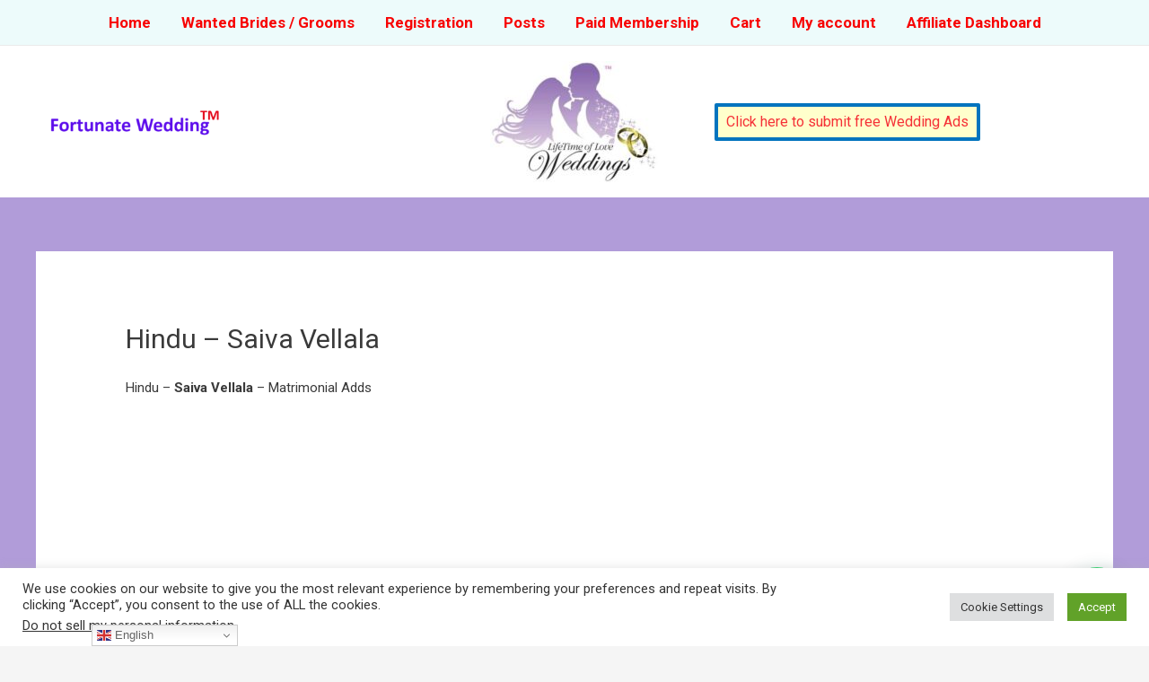

--- FILE ---
content_type: text/html; charset=UTF-8
request_url: https://fortunatewedding.com/hindu-saiva-vellala/
body_size: 26057
content:
<!DOCTYPE html><html lang="en-US"><head><meta charset="UTF-8"><meta name="viewport" content="width=device-width, initial-scale=1"><link rel="profile" href="https://gmpg.org/xfn/11"><meta name='robots' content='index, follow, max-image-preview:large, max-snippet:-1, max-video-preview:-1' /><title>Hindu - Saiva Vellala - Fortunate Wedding</title><link rel="canonical" href="https://fortunatewedding.com/hindu-saiva-vellala/" /><meta property="og:locale" content="en_US" /><meta property="og:type" content="article" /><meta property="og:title" content="Hindu - Saiva Vellala - Fortunate Wedding" /><meta property="og:description" content="Hindu &#8211; Saiva Vellala &#8211; Matrimonial Adds" /><meta property="og:url" content="https://fortunatewedding.com/hindu-saiva-vellala/" /><meta property="og:site_name" content="Fortunate Wedding" /><meta property="article:modified_time" content="2021-02-27T17:37:03+00:00" /><meta name="twitter:card" content="summary_large_image" /> <script type="application/ld+json" class="yoast-schema-graph">{"@context":"https://schema.org","@graph":[{"@type":"WebPage","@id":"https://fortunatewedding.com/hindu-saiva-vellala/","url":"https://fortunatewedding.com/hindu-saiva-vellala/","name":"Hindu - Saiva Vellala - Fortunate Wedding","isPartOf":{"@id":"https://fortunatewedding.com/#website"},"datePublished":"2021-02-27T17:37:01+00:00","dateModified":"2021-02-27T17:37:03+00:00","inLanguage":"en-US","potentialAction":[{"@type":"ReadAction","target":["https://fortunatewedding.com/hindu-saiva-vellala/"]}]},{"@type":"WebSite","@id":"https://fortunatewedding.com/#website","url":"https://fortunatewedding.com/","name":"Fortunate Wedding","description":"For Best Partners","publisher":{"@id":"https://fortunatewedding.com/#organization"},"potentialAction":[{"@type":"SearchAction","target":{"@type":"EntryPoint","urlTemplate":"https://fortunatewedding.com/?s={search_term_string}"},"query-input":{"@type":"PropertyValueSpecification","valueRequired":true,"valueName":"search_term_string"}}],"inLanguage":"en-US"},{"@type":"Organization","@id":"https://fortunatewedding.com/#organization","name":"Fortunate Wedding","url":"https://fortunatewedding.com/","logo":{"@type":"ImageObject","inLanguage":"en-US","@id":"https://fortunatewedding.com/#/schema/logo/image/","url":"https://fortunatewedding.com/wp-content/uploads/2023/03/cropped-fortunate-wedding-logo-TM.jpg","contentUrl":"https://fortunatewedding.com/wp-content/uploads/2023/03/cropped-fortunate-wedding-logo-TM.jpg","width":476,"height":342,"caption":"Fortunate Wedding"},"image":{"@id":"https://fortunatewedding.com/#/schema/logo/image/"}}]}</script> <link rel='dns-prefetch' href='//www.googletagmanager.com' /><link rel='dns-prefetch' href='//pagead2.googlesyndication.com' /><link rel="alternate" type="application/rss+xml" title="Fortunate Wedding &raquo; Feed" href="https://fortunatewedding.com/feed/" /><link rel="alternate" type="application/rss+xml" title="Fortunate Wedding &raquo; Comments Feed" href="https://fortunatewedding.com/comments/feed/" /><link rel="alternate" type="application/rss+xml" title="Fortunate Wedding &raquo; Hindu &#8211; Saiva Vellala Comments Feed" href="https://fortunatewedding.com/hindu-saiva-vellala/feed/" /><link rel="alternate" title="oEmbed (JSON)" type="application/json+oembed" href="https://fortunatewedding.com/wp-json/oembed/1.0/embed?url=https%3A%2F%2Ffortunatewedding.com%2Fhindu-saiva-vellala%2F" /><link rel="alternate" title="oEmbed (XML)" type="text/xml+oembed" href="https://fortunatewedding.com/wp-json/oembed/1.0/embed?url=https%3A%2F%2Ffortunatewedding.com%2Fhindu-saiva-vellala%2F&#038;format=xml" /><link data-optimized="2" rel="stylesheet" href="https://fortunatewedding.com/wp-content/litespeed/css/4f88c7625d7be8c36eb060c1f2d9f846.css?ver=ac0f9" /><style id='wp-block-image-inline-css'>.wp-block-image>a,.wp-block-image>figure>a{display:inline-block}.wp-block-image img{box-sizing:border-box;height:auto;max-width:100%;vertical-align:bottom}@media not (prefers-reduced-motion){.wp-block-image img.hide{visibility:hidden}.wp-block-image img.show{animation:show-content-image .4s}}.wp-block-image[style*=border-radius] img,.wp-block-image[style*=border-radius]>a{border-radius:inherit}.wp-block-image.has-custom-border img{box-sizing:border-box}.wp-block-image.aligncenter{text-align:center}.wp-block-image.alignfull>a,.wp-block-image.alignwide>a{width:100%}.wp-block-image.alignfull img,.wp-block-image.alignwide img{height:auto;width:100%}.wp-block-image .aligncenter,.wp-block-image .alignleft,.wp-block-image .alignright,.wp-block-image.aligncenter,.wp-block-image.alignleft,.wp-block-image.alignright{display:table}.wp-block-image .aligncenter>figcaption,.wp-block-image .alignleft>figcaption,.wp-block-image .alignright>figcaption,.wp-block-image.aligncenter>figcaption,.wp-block-image.alignleft>figcaption,.wp-block-image.alignright>figcaption{caption-side:bottom;display:table-caption}.wp-block-image .alignleft{float:left;margin:.5em 1em .5em 0}.wp-block-image .alignright{float:right;margin:.5em 0 .5em 1em}.wp-block-image .aligncenter{margin-left:auto;margin-right:auto}.wp-block-image :where(figcaption){margin-bottom:1em;margin-top:.5em}.wp-block-image.is-style-circle-mask img{border-radius:9999px}@supports ((-webkit-mask-image:none) or (mask-image:none)) or (-webkit-mask-image:none){.wp-block-image.is-style-circle-mask img{border-radius:0;-webkit-mask-image:url('data:image/svg+xml;utf8,<svg viewBox="0 0 100 100" xmlns="http://www.w3.org/2000/svg"><circle cx="50" cy="50" r="50"/></svg>');mask-image:url('data:image/svg+xml;utf8,<svg viewBox="0 0 100 100" xmlns="http://www.w3.org/2000/svg"><circle cx="50" cy="50" r="50"/></svg>');mask-mode:alpha;-webkit-mask-position:center;mask-position:center;-webkit-mask-repeat:no-repeat;mask-repeat:no-repeat;-webkit-mask-size:contain;mask-size:contain}}:root :where(.wp-block-image.is-style-rounded img,.wp-block-image .is-style-rounded img){border-radius:9999px}.wp-block-image figure{margin:0}.wp-lightbox-container{display:flex;flex-direction:column;position:relative}.wp-lightbox-container img{cursor:zoom-in}.wp-lightbox-container img:hover+button{opacity:1}.wp-lightbox-container button{align-items:center;backdrop-filter:blur(16px) saturate(180%);background-color:#5a5a5a40;border:none;border-radius:4px;cursor:zoom-in;display:flex;height:20px;justify-content:center;opacity:0;padding:0;position:absolute;right:16px;text-align:center;top:16px;width:20px;z-index:100}@media not (prefers-reduced-motion){.wp-lightbox-container button{transition:opacity .2s ease}}.wp-lightbox-container button:focus-visible{outline:3px auto #5a5a5a40;outline:3px auto -webkit-focus-ring-color;outline-offset:3px}.wp-lightbox-container button:hover{cursor:pointer;opacity:1}.wp-lightbox-container button:focus{opacity:1}.wp-lightbox-container button:focus,.wp-lightbox-container button:hover,.wp-lightbox-container button:not(:hover):not(:active):not(.has-background){background-color:#5a5a5a40;border:none}.wp-lightbox-overlay{box-sizing:border-box;cursor:zoom-out;height:100vh;left:0;overflow:hidden;position:fixed;top:0;visibility:hidden;width:100%;z-index:100000}.wp-lightbox-overlay .close-button{align-items:center;cursor:pointer;display:flex;justify-content:center;min-height:40px;min-width:40px;padding:0;position:absolute;right:calc(env(safe-area-inset-right) + 16px);top:calc(env(safe-area-inset-top) + 16px);z-index:5000000}.wp-lightbox-overlay .close-button:focus,.wp-lightbox-overlay .close-button:hover,.wp-lightbox-overlay .close-button:not(:hover):not(:active):not(.has-background){background:none;border:none}.wp-lightbox-overlay .lightbox-image-container{height:var(--wp--lightbox-container-height);left:50%;overflow:hidden;position:absolute;top:50%;transform:translate(-50%,-50%);transform-origin:top left;width:var(--wp--lightbox-container-width);z-index:9999999999}.wp-lightbox-overlay .wp-block-image{align-items:center;box-sizing:border-box;display:flex;height:100%;justify-content:center;margin:0;position:relative;transform-origin:0 0;width:100%;z-index:3000000}.wp-lightbox-overlay .wp-block-image img{height:var(--wp--lightbox-image-height);min-height:var(--wp--lightbox-image-height);min-width:var(--wp--lightbox-image-width);width:var(--wp--lightbox-image-width)}.wp-lightbox-overlay .wp-block-image figcaption{display:none}.wp-lightbox-overlay button{background:none;border:none}.wp-lightbox-overlay .scrim{background-color:#fff;height:100%;opacity:.9;position:absolute;width:100%;z-index:2000000}.wp-lightbox-overlay.active{visibility:visible}@media not (prefers-reduced-motion){.wp-lightbox-overlay.active{animation:turn-on-visibility .25s both}.wp-lightbox-overlay.active img{animation:turn-on-visibility .35s both}.wp-lightbox-overlay.show-closing-animation:not(.active){animation:turn-off-visibility .35s both}.wp-lightbox-overlay.show-closing-animation:not(.active) img{animation:turn-off-visibility .25s both}.wp-lightbox-overlay.zoom.active{animation:none;opacity:1;visibility:visible}.wp-lightbox-overlay.zoom.active .lightbox-image-container{animation:lightbox-zoom-in .4s}.wp-lightbox-overlay.zoom.active .lightbox-image-container img{animation:none}.wp-lightbox-overlay.zoom.active .scrim{animation:turn-on-visibility .4s forwards}.wp-lightbox-overlay.zoom.show-closing-animation:not(.active){animation:none}.wp-lightbox-overlay.zoom.show-closing-animation:not(.active) .lightbox-image-container{animation:lightbox-zoom-out .4s}.wp-lightbox-overlay.zoom.show-closing-animation:not(.active) .lightbox-image-container img{animation:none}.wp-lightbox-overlay.zoom.show-closing-animation:not(.active) .scrim{animation:turn-off-visibility .4s forwards}}@keyframes show-content-image{0%{visibility:hidden}99%{visibility:hidden}to{visibility:visible}}@keyframes turn-on-visibility{0%{opacity:0}to{opacity:1}}@keyframes turn-off-visibility{0%{opacity:1;visibility:visible}99%{opacity:0;visibility:visible}to{opacity:0;visibility:hidden}}@keyframes lightbox-zoom-in{0%{transform:translate(calc((-100vw + var(--wp--lightbox-scrollbar-width))/2 + var(--wp--lightbox-initial-left-position)),calc(-50vh + var(--wp--lightbox-initial-top-position))) scale(var(--wp--lightbox-scale))}to{transform:translate(-50%,-50%) scale(1)}}@keyframes lightbox-zoom-out{0%{transform:translate(-50%,-50%) scale(1);visibility:visible}99%{visibility:visible}to{transform:translate(calc((-100vw + var(--wp--lightbox-scrollbar-width))/2 + var(--wp--lightbox-initial-left-position)),calc(-50vh + var(--wp--lightbox-initial-top-position))) scale(var(--wp--lightbox-scale));visibility:hidden}}
/*# sourceURL=https://fortunatewedding.com/wp-includes/blocks/image/style.min.css */</style> <script src="https://fortunatewedding.com/wp-includes/js/jquery/jquery.min.js" id="jquery-core-js"></script> <script src="https://fortunatewedding.com/wp-content/plugins/custom-registration-form-builder-with-submission-manager/public/js/conditionize.jquery.js" id="rm_jquery_conditionalize-js"></script> 
 <script src="https://www.googletagmanager.com/gtag/js?id=GT-K58Z726" id="google_gtagjs-js" defer data-deferred="1"></script> <script id="google_gtagjs-js-after" src="[data-uri]" defer></script> <link rel="https://api.w.org/" href="https://fortunatewedding.com/wp-json/" /><link rel="alternate" title="JSON" type="application/json" href="https://fortunatewedding.com/wp-json/wp/v2/pages/992" /><link rel="EditURI" type="application/rsd+xml" title="RSD" href="https://fortunatewedding.com/xmlrpc.php?rsd" /><meta name="generator" content="WordPress 6.9" /><meta name="generator" content="WooCommerce 9.7.2" /><link rel='shortlink' href='https://fortunatewedding.com/?p=992' /><style></style><meta name="generator" content="Site Kit by Google 1.171.0" />
<noscript><style>.woocommerce-product-gallery{ opacity: 1 !important; }</style></noscript><meta name="google-adsense-platform-account" content="ca-host-pub-2644536267352236"><meta name="google-adsense-platform-domain" content="sitekit.withgoogle.com"> <script async src="https://pagead2.googlesyndication.com/pagead/js/adsbygoogle.js?client=ca-pub-2942064195062215&amp;host=ca-host-pub-2644536267352236" crossorigin="anonymous"></script> <link rel="icon" href="https://fortunatewedding.com/wp-content/uploads/2023/03/cropped-cropped-fortunate-wedding-logo-TM-32x32.jpg" sizes="32x32" /><link rel="icon" href="https://fortunatewedding.com/wp-content/uploads/2023/03/cropped-cropped-fortunate-wedding-logo-TM-192x192.jpg" sizes="192x192" /><link rel="apple-touch-icon" href="https://fortunatewedding.com/wp-content/uploads/2023/03/cropped-cropped-fortunate-wedding-logo-TM-180x180.jpg" /><meta name="msapplication-TileImage" content="https://fortunatewedding.com/wp-content/uploads/2023/03/cropped-cropped-fortunate-wedding-logo-TM-270x270.jpg" /></head><body itemtype='https://schema.org/WebPage' itemscope='itemscope' class="wp-singular page-template-default page page-id-992 wp-custom-logo wp-theme-astra theme-astra woocommerce-no-js unselectable ast-single-post ast-mobile-inherit-site-logo ast-inherit-site-logo-transparent ast-hfb-header ast-desktop ast-separate-container ast-no-sidebar astra-3.4.3 ast-normal-title-enabled"><div
class="hfeed site" id="page">
<a class="skip-link screen-reader-text" href="#content">Skip to content</a><header
class="site-header header-main-layout-1 ast-primary-menu-enabled ast-hide-custom-menu-mobile ast-builder-menu-toggle-icon ast-mobile-header-inline" id="masthead" itemtype="https://schema.org/WPHeader" itemscope="itemscope" itemid="#masthead"		><div id="ast-desktop-header" data-toggle-type="dropdown"><div class="ast-above-header-wrap  "><div class="ast-above-header-bar ast-above-header  site-header-focus-item" data-section="section-above-header-builder"><div class="site-above-header-wrap ast-builder-grid-row-container site-header-focus-item ast-container" data-section="section-above-header-builder"><div class="ast-builder-grid-row ast-grid-center-col-layout-only ast-flex ast-grid-center-col-layout"><div class="site-header-above-section-center site-header-section ast-flex ast-grid-section-center"><div class="ast-builder-menu-1 ast-builder-menu ast-flex ast-builder-menu-1-focus-item ast-builder-layout-element site-header-focus-item" data-section="section-hb-menu-1"><div class="ast-main-header-bar-alignment"><div class="main-header-bar-navigation"><nav class="ast-flex-grow-1 navigation-accessibility site-header-focus-item" id="site-navigation" aria-label="Site Navigation" itemtype="https://schema.org/SiteNavigationElement" itemscope="itemscope"><div class="main-navigation ast-inline-flex"><ul id="ast-hf-menu-1" class="main-header-menu ast-nav-menu ast-flex  submenu-with-border stack-on-mobile"><li id="menu-item-43" class="menu-item menu-item-type-custom menu-item-object-custom menu-item-home menu-item-43"><a href="https://fortunatewedding.com/" class="menu-link">Home</a></li><li id="menu-item-44" class="menu-item menu-item-type-custom menu-item-object-custom menu-item-home menu-item-44"><a href="https://fortunatewedding.com/" class="menu-link">Wanted Brides / Grooms</a></li><li id="menu-item-2208" class="menu-item menu-item-type-post_type menu-item-object-page menu-item-2208"><a href="https://fortunatewedding.com/registration/" class="menu-link">Registration</a></li><li id="menu-item-1912" class="menu-item menu-item-type-custom menu-item-object-custom menu-item-1912"><a href="https://fortunatewedding.com/posts/" class="menu-link">Posts</a></li><li id="menu-item-4204" class="menu-item menu-item-type-post_type menu-item-object-page menu-item-4204"><a href="https://fortunatewedding.com/shop/" class="menu-link">Paid Membership</a></li><li id="menu-item-4206" class="menu-item menu-item-type-post_type menu-item-object-page menu-item-4206"><a href="https://fortunatewedding.com/cart/" class="menu-link">Cart</a></li><li id="menu-item-4216" class="menu-item menu-item-type-post_type menu-item-object-page menu-item-4216"><a href="https://fortunatewedding.com/my-account-2/" class="menu-link">My account</a></li><li id="menu-item-4303" class="menu-item menu-item-type-post_type menu-item-object-page menu-item-4303"><a href="https://fortunatewedding.com/affiliate-dashboard/" class="menu-link">Affiliate Dashboard</a></li></ul></div></nav></div></div></div></div></div></div></div></div><div class="ast-main-header-wrap main-header-bar-wrap "><div class="ast-primary-header-bar ast-primary-header main-header-bar site-header-focus-item" data-section="section-primary-header-builder"><div class="site-primary-header-wrap ast-builder-grid-row-container site-header-focus-item ast-container" data-section="section-primary-header-builder"><div class="ast-builder-grid-row ast-builder-grid-row-has-sides ast-grid-center-col-layout"><div class="site-header-primary-section-left site-header-section ast-flex site-header-section-left"><aside
class="header-widget-area widget-area site-header-focus-item" data-section="sidebar-widgets-header-widget-1" aria-label="Header Widget 1"		><div class="header-widget-area-inner site-info-inner"><section id="block-7" class="widget widget_block widget_media_image"><div class="wp-block-image"><figure class="alignleft size-full is-resized"><img decoding="async" data-src="https://fortunatewedding.com/wp-content/uploads/2023/04/FORTUNE-WEEDING-2.png" alt="" class="wp-image-5718 lazyload" width="197" height="35" data-srcset="https://fortunatewedding.com/wp-content/uploads/2023/04/FORTUNE-WEEDING-2.png 888w, https://fortunatewedding.com/wp-content/uploads/2023/04/FORTUNE-WEEDING-2-300x55.png 300w, https://fortunatewedding.com/wp-content/uploads/2023/04/FORTUNE-WEEDING-2-768x141.png 768w, https://fortunatewedding.com/wp-content/uploads/2023/04/FORTUNE-WEEDING-2-600x110.png 600w" data-sizes="(max-width: 197px) 100vw, 197px" src="[data-uri]" style="--smush-placeholder-width: 197px; --smush-placeholder-aspect-ratio: 197/35;" /></figure></div></section></div></aside><div class="site-header-primary-section-left-center site-header-section ast-flex ast-grid-left-center-section"></div></div><div class="site-header-primary-section-center site-header-section ast-flex ast-grid-section-center"><div class="ast-builder-layout-element ast-flex site-header-focus-item" data-section="title_tagline"><div
class="site-branding ast-site-identity" itemtype="https://schema.org/Organization" itemscope="itemscope"				>
<span class="site-logo-img"><a href="https://fortunatewedding.com/" class="custom-logo-link" rel="home"><img width="188" height="135" data-src="https://fortunatewedding.com/wp-content/uploads/2023/03/cropped-fortunate-wedding-logo-TM-188x135.jpg" class="custom-logo lazyload" alt="Fortunate Wedding" decoding="async" data-srcset="https://fortunatewedding.com/wp-content/uploads/2023/03/cropped-fortunate-wedding-logo-TM-188x135.jpg 188w, https://fortunatewedding.com/wp-content/uploads/2023/03/cropped-fortunate-wedding-logo-TM-300x216.jpg 300w, https://fortunatewedding.com/wp-content/uploads/2023/03/cropped-fortunate-wedding-logo-TM.jpg 476w" data-sizes="(max-width: 188px) 100vw, 188px" src="[data-uri]" style="--smush-placeholder-width: 188px; --smush-placeholder-aspect-ratio: 188/135;" /></a></span></div></div></div><div class="site-header-primary-section-right site-header-section ast-flex ast-grid-right-section"><div class="site-header-primary-section-right-center site-header-section ast-flex ast-grid-right-center-section"><div class="ast-builder-layout-element ast-flex site-header-focus-item ast-header-button-1" data-section="section-hb-button-1"><div class="ast-builder-button-wrap ast-builder-button-size-"><a class="ast-custom-button-link" href="https://fortunatewedding.com/matrimonial-ads/" target="_self" ><div class=ast-custom-button>Click here to submit free Wedding Ads</div></a><a class="menu-link" href="https://fortunatewedding.com/matrimonial-ads/" target="_self" >Click here to submit free Wedding Ads</a></div></div></div></div></div></div></div></div><div class="ast-desktop-header-content content-align-flex-start "></div></div><div id="ast-mobile-header" class="ast-mobile-header-wrap " data-type="dropdown"><div class="ast-main-header-wrap main-header-bar-wrap" ><div class="ast-primary-header-bar ast-primary-header main-header-bar site-primary-header-wrap site-header-focus-item ast-builder-grid-row-layout-default ast-builder-grid-row-tablet-layout-default ast-builder-grid-row-mobile-layout-default" data-section="section-primary-header-builder"><div class="ast-builder-grid-row ast-grid-center-col-layout-only ast-flex ast-grid-center-col-layout"><div class="site-header-primary-section-center site-header-section ast-flex ast-grid-section-center"><div class="ast-builder-menu-1 ast-builder-menu ast-flex ast-builder-menu-1-focus-item ast-builder-layout-element site-header-focus-item" data-section="section-hb-menu-1"><div class="ast-main-header-bar-alignment"><div class="main-header-bar-navigation"><nav class="ast-flex-grow-1 navigation-accessibility site-header-focus-item" id="site-navigation" aria-label="Site Navigation" itemtype="https://schema.org/SiteNavigationElement" itemscope="itemscope"><div class="main-navigation ast-inline-flex"><ul id="ast-hf-menu-1" class="main-header-menu ast-nav-menu ast-flex  submenu-with-border stack-on-mobile"><li class="menu-item menu-item-type-custom menu-item-object-custom menu-item-home menu-item-43"><a href="https://fortunatewedding.com/" class="menu-link">Home</a></li><li class="menu-item menu-item-type-custom menu-item-object-custom menu-item-home menu-item-44"><a href="https://fortunatewedding.com/" class="menu-link">Wanted Brides / Grooms</a></li><li class="menu-item menu-item-type-post_type menu-item-object-page menu-item-2208"><a href="https://fortunatewedding.com/registration/" class="menu-link">Registration</a></li><li class="menu-item menu-item-type-custom menu-item-object-custom menu-item-1912"><a href="https://fortunatewedding.com/posts/" class="menu-link">Posts</a></li><li class="menu-item menu-item-type-post_type menu-item-object-page menu-item-4204"><a href="https://fortunatewedding.com/shop/" class="menu-link">Paid Membership</a></li><li class="menu-item menu-item-type-post_type menu-item-object-page menu-item-4206"><a href="https://fortunatewedding.com/cart/" class="menu-link">Cart</a></li><li class="menu-item menu-item-type-post_type menu-item-object-page menu-item-4216"><a href="https://fortunatewedding.com/my-account-2/" class="menu-link">My account</a></li><li class="menu-item menu-item-type-post_type menu-item-object-page menu-item-4303"><a href="https://fortunatewedding.com/affiliate-dashboard/" class="menu-link">Affiliate Dashboard</a></li></ul></div></nav></div></div></div></div></div></div></div><div class="ast-below-header-wrap " ><div class="ast-below-header-bar ast-below-header site-below-header-wrap site-header-focus-item ast-builder-grid-row-layout-default ast-builder-grid-row-tablet-layout-default ast-builder-grid-row-mobile-layout-default" data-section="section-below-header-builder"><div class="ast-builder-grid-row ast-grid-center-col-layout-only ast-flex ast-grid-center-col-layout"><div class="site-header-below-section-center site-header-section ast-flex ast-grid-section-center"><div class="ast-builder-layout-element ast-flex site-header-focus-item" data-section="title_tagline"><div
class="site-branding ast-site-identity" itemtype="https://schema.org/Organization" itemscope="itemscope"				>
<span class="site-logo-img"><a href="https://fortunatewedding.com/" class="custom-logo-link" rel="home"><img width="188" height="135" data-src="https://fortunatewedding.com/wp-content/uploads/2023/03/cropped-fortunate-wedding-logo-TM-188x135.jpg" class="custom-logo lazyload" alt="Fortunate Wedding" decoding="async" data-srcset="https://fortunatewedding.com/wp-content/uploads/2023/03/cropped-fortunate-wedding-logo-TM-188x135.jpg 188w, https://fortunatewedding.com/wp-content/uploads/2023/03/cropped-fortunate-wedding-logo-TM-300x216.jpg 300w, https://fortunatewedding.com/wp-content/uploads/2023/03/cropped-fortunate-wedding-logo-TM.jpg 476w" data-sizes="(max-width: 188px) 100vw, 188px" src="[data-uri]" style="--smush-placeholder-width: 188px; --smush-placeholder-aspect-ratio: 188/135;" /></a></span></div></div><aside
class="header-widget-area widget-area site-header-focus-item" data-section="sidebar-widgets-header-widget-1" aria-label="Header Widget 1"		><div class="header-widget-area-inner site-info-inner"><section id="block-7" class="widget widget_block widget_media_image"><div class="wp-block-image"><figure class="alignleft size-full is-resized"><img decoding="async" data-src="https://fortunatewedding.com/wp-content/uploads/2023/04/FORTUNE-WEEDING-2.png" alt="" class="wp-image-5718 lazyload" width="197" height="35" data-srcset="https://fortunatewedding.com/wp-content/uploads/2023/04/FORTUNE-WEEDING-2.png 888w, https://fortunatewedding.com/wp-content/uploads/2023/04/FORTUNE-WEEDING-2-300x55.png 300w, https://fortunatewedding.com/wp-content/uploads/2023/04/FORTUNE-WEEDING-2-768x141.png 768w, https://fortunatewedding.com/wp-content/uploads/2023/04/FORTUNE-WEEDING-2-600x110.png 600w" data-sizes="(max-width: 197px) 100vw, 197px" src="[data-uri]" style="--smush-placeholder-width: 197px; --smush-placeholder-aspect-ratio: 197/35;" /></figure></div></section></div></aside></div></div></div></div><div class="ast-mobile-header-content content-align-flex-start "></div></div></header><div id="content" class="site-content"><div class="ast-container"><div id="primary" class="content-area primary"><main id="main" class="site-main"><article
class="post-992 page type-page status-publish ast-article-single" id="post-992" itemtype="https://schema.org/CreativeWork" itemscope="itemscope"><header class="entry-header ast-no-thumbnail ast-no-meta"><h1 class="entry-title" itemprop="headline">Hindu &#8211; Saiva Vellala</h1></header><div class="entry-content clear"
itemprop="text"	><p>Hindu &#8211; <strong>Saiva Vellala</strong>  &#8211;  Matrimonial Adds</p><div class="wp-block-columns is-layout-flex wp-container-core-columns-is-layout-9d6595d7 wp-block-columns-is-layout-flex"><div class="wp-block-column is-layout-flow wp-block-column-is-layout-flow" style="flex-basis:100%"><div class="wp-block-columns is-layout-flex wp-container-core-columns-is-layout-9d6595d7 wp-block-columns-is-layout-flex"><div class="wp-block-column is-layout-flow wp-block-column-is-layout-flow" style="flex-basis:100%"></div></div></div></div><p></p></div></article><div class="wpdiscuz_top_clearing"></div><div id='comments' class='comments-area'><div id='respond' style='width: 0;height: 0;clear: both;margin: 0;padding: 0;'></div><div id="wpdcom" class="wpdiscuz_unauth wpd-default wpd-layout-1 wpd-comments-open"><div class="wc_social_plugin_wrapper"></div><div class="wpd-form-wrap"><div class="wpd-form-head"><div class="wpd-sbs-toggle">
<i class="far fa-envelope"></i> <span
class="wpd-sbs-title">Subscribe</span>
<i class="fas fa-caret-down"></i></div><div class="wpd-auth"><div class="wpd-login">
<a rel="nofollow" href="https://fortunatewedding.com/wp-login.php?redirect_to=https%3A%2F%2Ffortunatewedding.com%2Fhindu-saiva-vellala%2F"><i class='fas fa-sign-in-alt'></i> Login</a></div></div></div><div class="wpdiscuz-subscribe-bar wpdiscuz-hidden"><form action="https://fortunatewedding.com/wp-admin/admin-ajax.php?action=wpdAddSubscription"
method="post" id="wpdiscuz-subscribe-form"><div class="wpdiscuz-subscribe-form-intro">Notify of</div><div class="wpdiscuz-subscribe-form-option"
style="width:40%;">
<select class="wpdiscuz_select" name="wpdiscuzSubscriptionType"><option value="post">new follow-up comments</option><option value="all_comment" disabled>new replies to my comments</option>
</select></div><div class="wpdiscuz-item wpdiscuz-subscribe-form-email">
<input class="email" type="email" name="wpdiscuzSubscriptionEmail"
required="required" value=""
placeholder="Email"/></div><div class="wpdiscuz-subscribe-form-button">
<input id="wpdiscuz_subscription_button" class="wpd-prim-button wpd_not_clicked"
type="submit"
value="&rsaquo;"
name="wpdiscuz_subscription_button"/></div>
<input type="hidden" id="wpdiscuz_subscribe_form_nonce" name="wpdiscuz_subscribe_form_nonce" value="1321d5f03d" /><input type="hidden" name="_wp_http_referer" value="/hindu-saiva-vellala/" /></form></div><div class="wpd-form wpd-form-wrapper wpd-main-form-wrapper" id='wpd-main-form-wrapper-0_0'><form  method="post" enctype="multipart/form-data" data-uploading="false" class="wpd_comm_form wpd_main_comm_form"                ><div class="wpd-field-comment"><div class="wpdiscuz-item wc-field-textarea"><div class="wpdiscuz-textarea-wrap "><div class="wpd-avatar">
<img alt='guest' data-src='https://secure.gravatar.com/avatar/7e22e47ee525b097d5ba31d91b901f48492af08250a704591dbc2f9a5891676c?s=56&#038;d=mm&#038;r=g' data-srcset='https://secure.gravatar.com/avatar/7e22e47ee525b097d5ba31d91b901f48492af08250a704591dbc2f9a5891676c?s=112&#038;d=mm&#038;r=g 2x' class='avatar avatar-56 photo lazyload' height='56' width='56' decoding='async' src='[data-uri]' style='--smush-placeholder-width: 56px; --smush-placeholder-aspect-ratio: 56/56;' /></div><div id="wpd-editor-wraper-0_0" style="display: none;"><div id="wpd-editor-char-counter-0_0"
class="wpd-editor-char-counter"></div>
<label style="display: none;" for="wc-textarea-0_0">Label</label><textarea id="wc-textarea-0_0" name="wc_comment"
                          class="wc_comment wpd-field"></textarea><div id="wpd-editor-0_0"></div><div id="wpd-editor-toolbar-0_0">
<button title="Bold"
class="ql-bold"  ></button>
<button title="Italic"
class="ql-italic"  ></button>
<button title="Underline"
class="ql-underline"  ></button>
<button title="Strike"
class="ql-strike"  ></button>
<button title="Ordered List"
class="ql-list" value='ordered' ></button>
<button title="Unordered List"
class="ql-list" value='bullet' ></button>
<button title="Blockquote"
class="ql-blockquote"  ></button>
<button title="Code Block"
class="ql-code-block"  ></button>
<button title="Link"
class="ql-link"  ></button>
<button title="Source Code"
class="ql-sourcecode"  data-wpde_button_name='sourcecode'>{}</button>
<button title="Spoiler"
class="ql-spoiler"  data-wpde_button_name='spoiler'>[+]</button><div class="wpd-editor-buttons-right">
<span class='wmu-upload-wrap' wpd-tooltip='Attach an image to this comment' wpd-tooltip-position='left'><label class='wmu-add'><i class='far fa-image'></i><input style='display:none;' class='wmu-add-files' type='file' name='wmu_files'  accept='image/*'/></label></span></div></div></div></div></div></div><div class="wpd-form-foot" ><div class="wpdiscuz-textarea-foot"><div class="wpdiscuz-button-actions"><div class='wmu-action-wrap'><div class='wmu-tabs wmu-images-tab wmu-hide'></div></div></div></div><div class="wpd-form-row"><div class="wpd-form-col-left"><div class="wpdiscuz-item wc_name-wrapper wpd-has-icon"><div class="wpd-field-icon"><i
class="fas fa-user"></i></div>
<input id="wc_name-0_0" value="" required='required' aria-required='true'                       class="wc_name wpd-field" type="text"
name="wc_name"
placeholder="Name*"
maxlength="50" pattern='.{3,50}'                       title="">
<label for="wc_name-0_0"
class="wpdlb">Name*</label></div><div class="wpdiscuz-item wc_email-wrapper wpd-has-icon"><div class="wpd-field-icon"><i
class="fas fa-at"></i></div>
<input id="wc_email-0_0" value="" required='required' aria-required='true'                       class="wc_email wpd-field" type="email"
name="wc_email"
placeholder="Email*"/>
<label for="wc_email-0_0"
class="wpdlb">Email*</label></div><div class="wpdiscuz-item wc_website-wrapper wpd-has-icon"><div class="wpd-field-icon"><i
class="fas fa-link"></i></div>
<input id="wc_website-0_0" value=""
class="wc_website wpd-field" type="text"
name="wc_website"
placeholder="Contact"/>
<label for="wc_website-0_0"
class="wpdlb">Contact</label></div><div class="wc-field-submit">
<input id="wpd-field-submit-0_0"
class="wc_comm_submit wpd_not_clicked wpd-prim-button" type="submit"
name="submit" value="Post Ads Here"
aria-label="Post Ads Here"/></div></div><div class="wpd-form-col-right"></div><div class="clearfix"></div></div></div>
<input type="hidden" class="wpdiscuz_unique_id" value="0_0"
name="wpdiscuz_unique_id"></form></div><div id="wpdiscuz_hidden_secondary_form" style="display: none;"><div class="wpd-form wpd-form-wrapper wpd-secondary-form-wrapper" id='wpd-secondary-form-wrapper-wpdiscuzuniqueid' style='display: none;'><div class="wpd-secondary-forms-social-content"></div><div class="clearfix"></div><form  method="post" enctype="multipart/form-data" data-uploading="false" class="wpd_comm_form wpd-secondary-form-wrapper"                ><div class="wpd-field-comment"><div class="wpdiscuz-item wc-field-textarea"><div class="wpdiscuz-textarea-wrap "><div class="wpd-avatar">
<img alt='guest' data-src='https://secure.gravatar.com/avatar/cb39f8a84e64d3fbf8947f98abc26323c2bbec980dca5e85e28835eb68b89479?s=56&#038;d=mm&#038;r=g' data-srcset='https://secure.gravatar.com/avatar/cb39f8a84e64d3fbf8947f98abc26323c2bbec980dca5e85e28835eb68b89479?s=112&#038;d=mm&#038;r=g 2x' class='avatar avatar-56 photo lazyload' height='56' width='56' decoding='async' src='[data-uri]' style='--smush-placeholder-width: 56px; --smush-placeholder-aspect-ratio: 56/56;' /></div><div id="wpd-editor-wraper-wpdiscuzuniqueid" style="display: none;"><div id="wpd-editor-char-counter-wpdiscuzuniqueid"
class="wpd-editor-char-counter"></div>
<label style="display: none;" for="wc-textarea-wpdiscuzuniqueid">Label</label><textarea id="wc-textarea-wpdiscuzuniqueid" name="wc_comment"
                          class="wc_comment wpd-field"></textarea><div id="wpd-editor-wpdiscuzuniqueid"></div><div id="wpd-editor-toolbar-wpdiscuzuniqueid">
<button title="Bold"
class="ql-bold"  ></button>
<button title="Italic"
class="ql-italic"  ></button>
<button title="Underline"
class="ql-underline"  ></button>
<button title="Strike"
class="ql-strike"  ></button>
<button title="Ordered List"
class="ql-list" value='ordered' ></button>
<button title="Unordered List"
class="ql-list" value='bullet' ></button>
<button title="Blockquote"
class="ql-blockquote"  ></button>
<button title="Code Block"
class="ql-code-block"  ></button>
<button title="Link"
class="ql-link"  ></button>
<button title="Source Code"
class="ql-sourcecode"  data-wpde_button_name='sourcecode'>{}</button>
<button title="Spoiler"
class="ql-spoiler"  data-wpde_button_name='spoiler'>[+]</button><div class="wpd-editor-buttons-right">
<span class='wmu-upload-wrap' wpd-tooltip='Attach an image to this comment' wpd-tooltip-position='left'><label class='wmu-add'><i class='far fa-image'></i><input style='display:none;' class='wmu-add-files' type='file' name='wmu_files'  accept='image/*'/></label></span></div></div></div></div></div></div><div class="wpd-form-foot" ><div class="wpdiscuz-textarea-foot"><div class="wpdiscuz-button-actions"><div class='wmu-action-wrap'><div class='wmu-tabs wmu-images-tab wmu-hide'></div></div></div></div><div class="wpd-form-row"><div class="wpd-form-col-left"><div class="wpdiscuz-item wc_name-wrapper wpd-has-icon"><div class="wpd-field-icon"><i
class="fas fa-user"></i></div>
<input id="wc_name-wpdiscuzuniqueid" value="" required='required' aria-required='true'                       class="wc_name wpd-field" type="text"
name="wc_name"
placeholder="Name*"
maxlength="50" pattern='.{3,50}'                       title="">
<label for="wc_name-wpdiscuzuniqueid"
class="wpdlb">Name*</label></div><div class="wpdiscuz-item wc_email-wrapper wpd-has-icon"><div class="wpd-field-icon"><i
class="fas fa-at"></i></div>
<input id="wc_email-wpdiscuzuniqueid" value="" required='required' aria-required='true'                       class="wc_email wpd-field" type="email"
name="wc_email"
placeholder="Email*"/>
<label for="wc_email-wpdiscuzuniqueid"
class="wpdlb">Email*</label></div><div class="wpdiscuz-item wc_website-wrapper wpd-has-icon"><div class="wpd-field-icon"><i
class="fas fa-link"></i></div>
<input id="wc_website-wpdiscuzuniqueid" value=""
class="wc_website wpd-field" type="text"
name="wc_website"
placeholder="Contact"/>
<label for="wc_website-wpdiscuzuniqueid"
class="wpdlb">Contact</label></div><div class="wc-field-submit">
<input id="wpd-field-submit-wpdiscuzuniqueid"
class="wc_comm_submit wpd_not_clicked wpd-prim-button" type="submit"
name="submit" value="Post Ads Here"
aria-label="Post Ads Here"/></div></div><div class="wpd-form-col-right"></div><div class="clearfix"></div></div></div>
<input type="hidden" class="wpdiscuz_unique_id" value="wpdiscuzuniqueid"
name="wpdiscuz_unique_id"></form></div></div></div>
This site uses User Verification plugin to reduce spam. <a href="https://isspammy.com/privacy-policy/" target="_blank" rel="nofollow noopener">See how your comment data is processed</a>.<div id="wpd-threads" class="wpd-thread-wrapper"><div class="wpd-thread-head"><div class="wpd-thread-info "
data-comments-count="0">
<span class='wpdtc' title='0'>0</span> Comments</div><div class="wpd-space"></div><div class="wpd-thread-filter"><div class="wpd-filter wpdf-reacted wpd_not_clicked wpdiscuz-hidden"
wpd-tooltip="Most reacted comment">
<i class="fas fa-bolt"></i></div><div class="wpd-filter wpdf-hottest wpd_not_clicked wpdiscuz-hidden"
wpd-tooltip="Hottest comment thread">
<i class="fas fa-fire"></i></div><div class="wpd-filter wpdf-sorting wpdiscuz-hidden">
<span class="wpdiscuz-sort-button wpdiscuz-date-sort-desc wpdiscuz-sort-button-active"
data-sorting="newest">Newest</span>
<i class="fas fa-sort-down"></i><div class="wpdiscuz-sort-buttons">
<span class="wpdiscuz-sort-button wpdiscuz-date-sort-asc"
data-sorting="oldest">Oldest</span>
<span class="wpdiscuz-sort-button wpdiscuz-vote-sort-up"
data-sorting="by_vote">Most Voted</span></div></div></div></div><div class="wpd-comment-info-bar"><div class="wpd-current-view"><i
class="fas fa-quote-left"></i> Inline Feedbacks</div><div class="wpd-filter-view-all">View all comments</div></div><div class="wpd-thread-list"><div class="wpdiscuz-comment-pagination"></div></div></div></div></div><div id="wpdiscuz-loading-bar"
class="wpdiscuz-loading-bar-unauth"></div><div id="wpdiscuz-comment-message"
class="wpdiscuz-comment-message-unauth"></div></main></div></div></div><footer
class="site-footer" id="colophon" itemtype="https://schema.org/WPFooter" itemscope="itemscope" itemid="#colophon"><div class="site-above-footer-wrap ast-builder-grid-row-container site-footer-focus-item ast-builder-grid-row-3-cwide ast-builder-grid-row-tablet-3-equal ast-builder-grid-row-mobile-full ast-footer-row-stack ast-footer-row-tablet-stack ast-footer-row-mobile-stack" data-section="section-above-footer-builder"><div class="ast-builder-grid-row-container-inner"><div class="ast-builder-footer-grid-columns site-above-footer-inner-wrap ast-builder-grid-row"><div class="site-footer-above-section-1 site-footer-section site-footer-section-1"></div><div class="site-footer-above-section-2 site-footer-section site-footer-section-2"><div class="footer-widget-area widget-area site-footer-focus-item ast-footer-html-1" data-section="section-fb-html-1"><div class="ast-header-html inner-link-style-"><div class="ast-builder-html-element"><p style="text-align: center;"><div class="wptb-table-container wptb-table-5759"><div class="wptb-table-container-matrix" id="wptb-table-id-5759" data-wptb-version="2.0.3" data-wptb-pro-status="false"><table class="wptb-preview-table wptb-element-main-table_setting-5759" style="border-spacing: 3px 3px; border-collapse:  !important; min-width: 100%; border: 1px solid rgb(209, 209, 209); " data-border-spacing-columns="3" data-border-spacing-rows="3" data-reconstraction="1" data-wptb-cells-width-auto-count="1" data-wptb-horizontal-scroll-status="false" data-wptb-extra-styles="LyogRW50ZXIgeW91ciBjdXN0b20gQ1NTIHJ1bGVzIGhlcmUgKi8=" data-wptb-pro-pagination-top-row-header="false" data-wptb-rows-per-page="10" data-wptb-pro-search-top-row-header="false" data-wptb-searchbar-position="left" role="table" data-table-columns="1" data-wptb-table-alignment="center" data-wptb-table-tds-sum-max-width="132"><tbody data-global-font-color="#000000" data-global-link-color="#000000" data-global-font-size="15"><tr class="wptb-row " style=""><td class="wptb-cell " style="border: 1px solid rgb(209, 209, 209); " data-y-index="0" data-x-index="0" data-wptb-css-td-auto-width="true" data-wptb-cell-vertical-alignment="center"><div class="wptb-text-container wptb-ph-element wptb-element-text-597" style="color: rgb(74, 85, 104); font-size: 15px; "><div style="position: relative;"><p style="text-align: center;" data-mce-style="text-align: center;"><a data-mce-href="https://fortunatewedding.com/terms-and-conditions/" href="https://fortunatewedding.com/terms-and-conditions/" style="color: #4a90e2;" data-mce-style="color: #4a90e2;"><strong>&#65279;T &amp; C</strong></a></p></div></div></td></tr><tr class="wptb-row " style=""><td class="wptb-cell " style="border: 1px solid rgb(209, 209, 209); " data-y-index="1" data-x-index="0" data-wptb-css-td-auto-width="true" data-wptb-cell-vertical-alignment="center"><div class="wptb-text-container wptb-ph-element wptb-element-text-598" style="color: rgb(0, 0, 0); font-size: 15px; "><div style="position: relative;"><p style="text-align: center;" data-mce-style="text-align: center;"><a data-mce-href="https://fortunatewedding.com/affiliate-dashboard/" href="https://fortunatewedding.com/affiliate-dashboard/" style="color: #4a90e2;" data-mce-style="color: #4a90e2;"><strong>Career</strong></a></p><p></p></div></div></td></tr><tr class="wptb-row " style=""><td class="wptb-cell " style="border: 1px solid rgb(209, 209, 209); " data-y-index="2" data-x-index="0" data-wptb-css-td-auto-width="true" data-wptb-cell-vertical-alignment="center"><div class="wptb-text-container wptb-ph-element wptb-element-text-599" style="color: rgb(74, 85, 104); font-size: 15px; "><div style="position: relative;"><p style="text-align: center;" data-mce-style="text-align: center;"><a data-mce-href="https://fortunatewedding.com/sitemap/" href="https://fortunatewedding.com/sitemap/" style="color: #4a90e2;" data-mce-style="color: #4a90e2;"><strong>Sitemap</strong></a></p></div></div></td></tr><tr class="wptb-row " style=""><td class="wptb-cell " style="border: 1px solid rgb(209, 209, 209); " data-y-index="3" data-x-index="0" data-wptb-css-td-auto-width="true" data-wptb-cell-vertical-alignment="center"><div class="wptb-text-container wptb-ph-element wptb-element-text-600" style="color: rgb(74, 85, 104); font-size: 15px; "><div style="position: relative;"><p style="text-align: center;" data-mce-style="text-align: center;"><a data-mce-href="https://fortunatewedding.com/about-us/" href="https://fortunatewedding.com/about-us/" style="color: #4a90e2;" data-mce-style="color: #4a90e2;"><strong>About Us</strong></a></p></div></div></td></tr><tr class="wptb-row " style=""><td class="wptb-cell " style="border: 1px solid rgb(209, 209, 209); " data-y-index="4" data-x-index="0" data-wptb-css-td-auto-width="true" data-wptb-cell-vertical-alignment="center"><div class="wptb-text-container wptb-ph-element wptb-element-text-601" style="color: rgb(74, 85, 104); font-size: 15px; "><div style="position: relative;"><p style="text-align: center;" data-mce-style="text-align: center;"><a data-mce-href="https://fortunatewedding.com/contact-us/" href="https://fortunatewedding.com/contact-us/" style="color: #4a90e2;" class="" data-mce-style="color: #4a90e2;"><strong>Contact Us</strong></a></p></div></div></td></tr><tr class="wptb-row " style=""><td class="wptb-cell " style="border: 1px solid rgb(209, 209, 209); " data-y-index="5" data-x-index="0" data-wptb-css-td-auto-width="true" data-wptb-cell-vertical-alignment="center"><div class="wptb-text-container wptb-ph-element wptb-element-text-602" style="color: rgb(74, 85, 104); font-size: 15px; "><div style="position: relative;"><p style="text-align: center;" data-mce-style="text-align: center;"><a data-mce-href="https://fortunatewedding.com/index.php/contact-us/" href="https://fortunatewedding.com/index.php/contact-us/" style="color: #4a90e2;" data-mce-style="color: #4a90e2;"><strong>Book Ads on our Website</strong></a></p></div></div></td></tr><tr class="wptb-row " style=""><td class="wptb-cell " style="border: 1px solid rgb(209, 209, 209); " data-y-index="6" data-x-index="0" data-wptb-css-td-auto-width="true" data-wptb-cell-vertical-alignment="center"><div class="wptb-text-container wptb-ph-element wptb-element-text-603" style="color: rgb(74, 85, 104); font-size: 15px; "><div style="position: relative;"><p style="text-align: center;" data-mce-style="text-align: center;"><a data-mce-href="http://app.appsgeyser.com/13372012/Fortunate%20Wedding" href="http://app.appsgeyser.com/13372012/Fortunate%20Wedding" class=""><strong>Download our App &amp; install</strong></a></p></div></div></td></tr><tr class="wptb-row " style=""><td class="wptb-cell " style="border: 1px solid rgb(209, 209, 209); " data-y-index="7" data-x-index="0" data-wptb-css-td-auto-width="true" data-wptb-cell-vertical-alignment="center"><div class="wptb-text-container wptb-ph-element wptb-element-text-604" style="color: rgb(74, 85, 104); font-size: 15px; "><div style="position: relative;"><p style="text-align: center;" data-mce-style="text-align: center;"><a data-mce-href="https://pmny.in/PAYUMN/SIQRqv061PK4" href="https://pmny.in/PAYUMN/SIQRqv061PK4" style="color: #000000;" data-mce-style="color: #000000;" data-mce-selected="inline-boundary"><strong>Click here to pay Rs 121 /-&#65279;</strong></a></p></div></div></td></tr><tr class="wptb-row " style=""><td class="wptb-cell " style="border: 1px solid rgb(209, 209, 209); " data-y-index="8" data-x-index="0" data-wptb-css-td-auto-width="true" data-wptb-cell-vertical-alignment="center"><div class="wptb-text-container wptb-ph-element wptb-element-text-605" style="color: rgb(74, 85, 104); font-size: 15px; "><div style="position: relative;"><p style="text-align: center;" data-mce-style="text-align: center;"><a data-mce-href="https://www.payumoney.com/paybypayumoney/#/7E088D6029EB6679172217CCBB8282A2" href="https://www.payumoney.com/paybypayumoney/#/7E088D6029EB6679172217CCBB8282A2" class=""><strong>Click here to pay Any Amount</strong></a></p></div></div></td></tr><tr class="wptb-row " style=""><td class="wptb-cell " style="border: 1px solid rgb(209, 209, 209); " data-y-index="9" data-x-index="0" data-wptb-css-td-auto-width="true" data-wptb-cell-vertical-alignment="center"><div class="wptb-text-container wptb-ph-element wptb-element-text-606" style="color: rgb(74, 85, 104); font-size: 15px; "><div style="position: relative;"><p style="text-align: center;"><a data-mce-href="https://fortunatewedding.com/matrimonial-ads/" href="https://fortunatewedding.com/matrimonial-ads/" data-mce-selected="inline-boundary"><strong>Click to submit free Wedding Ads</strong></a></p></div></div></td></tr></tbody></table></div></div></p></div></div></div></div><div class="site-footer-above-section-3 site-footer-section site-footer-section-3"></div></div></div></div><div class="site-primary-footer-wrap ast-builder-grid-row-container site-footer-focus-item ast-builder-grid-row-full ast-builder-grid-row-tablet-full ast-builder-grid-row-mobile-full ast-footer-row-stack ast-footer-row-tablet-stack ast-footer-row-mobile-stack" data-section="section-primary-footer-builder"><div class="ast-builder-grid-row-container-inner"><div class="ast-builder-footer-grid-columns site-primary-footer-inner-wrap ast-builder-grid-row"><div class="site-footer-primary-section-1 site-footer-section site-footer-section-1"><div class="footer-widget-area widget-area site-footer-focus-item ast-footer-html-2" data-section="section-fb-html-2"><div class="ast-header-html inner-link-style-"><div class="ast-builder-html-element"><div class="wp-block-buttons is-vertical"><div class="wp-block-button has-custom-width wp-block-button__width-100" style="text-align: center;"></div><p></p></div><table><tbody><tr><td style="text-align: center;"><strong><a href="https://www.payumoney.com/paybypayumoney/#/9B1F64DA6F985D010CF31230FDE6FD21">Book Full Pages Matrimonial Classified Ads. Click here. Make Payment and your full page Ads will live in ELITE BRIDES / GROOMS WANTED page.</a></strong></td></tr><tr><td style="text-align: center;"><span style="color: #ff0000;"><strong>ADVICE :- Readers are advised to make appropriate / thorough enquiries before acting upon any advertisement. This website does not vouch or subscribe to claims and representations made by advertisers regarding particulars of status, age income of bride / groom.</strong></span></td></tr></tbody></table></div></div></div></div></div></div></div><div class="site-below-footer-wrap ast-builder-grid-row-container site-footer-focus-item ast-builder-grid-row-2-equal ast-builder-grid-row-tablet-2-equal ast-builder-grid-row-mobile-full ast-footer-row-inline ast-footer-row-tablet-stack ast-footer-row-mobile-stack" data-section="section-below-footer-builder"><div class="ast-builder-grid-row-container-inner"><div class="ast-builder-footer-grid-columns site-below-footer-inner-wrap ast-builder-grid-row"><div class="site-footer-below-section-1 site-footer-section site-footer-section-1"><div class="ast-builder-layout-element ast-flex site-footer-focus-item ast-footer-copyright" data-section="section-footer-builder"><div class="ast-footer-copyright"><p style="text-align: center;"><span style="font-size: 14pt;">Copyright &copy; 2026 <a href="https://fortunatewedding.com/wedding/">Fortunate Wedding.com</a>. All Rights Reserved.</span></p></div></div></div><div class="site-footer-below-section-2 site-footer-section site-footer-section-2"><div class="ast-builder-layout-element ast-flex site-footer-focus-item" data-section="section-fb-social-icons-1"><div class="ast-footer-social-1-wrap ast-footer-social-wrap"><div class="footer-social-inner-wrap element-social-inner-wrap social-show-label-true ast-social-color-type-custom ast-social-stack-none ast-social-element-style-filled"><a href="https://api.whatsapp.com/send?phone=https://web.whatsapp.com/send?phone=919990929092&#038;text=Hi%20Fortunate%20Wedding%20!%20I%20need%20more%20info%20about%20www.fortunatewedding.com%20website." aria-label=WhatsApp 9990929092 target="_blank" rel="noopener noreferrer" style="--color: #5BBA67; --background-color: transparent;" class="ast-builder-social-element ast-inline-flex ast-whatsapp footer-social-item"><span class="ahfb-svg-iconset ast-inline-flex svg-baseline"><svg xmlns='http://www.w3.org/2000/svg' viewBox='0 0 448 512'><path d='M380.9 97.1C339 55.1 283.2 32 223.9 32c-122.4 0-222 99.6-222 222 0 39.1 10.2 77.3 29.6 111L0 480l117.7-30.9c32.4 17.7 68.9 27 106.1 27h.1c122.3 0 224.1-99.6 224.1-222 0-59.3-25.2-115-67.1-157zm-157 341.6c-33.2 0-65.7-8.9-94-25.7l-6.7-4-69.8 18.3L72 359.2l-4.4-7c-18.5-29.4-28.2-63.3-28.2-98.2 0-101.7 82.8-184.5 184.6-184.5 49.3 0 95.6 19.2 130.4 54.1 34.8 34.9 56.2 81.2 56.1 130.5 0 101.8-84.9 184.6-186.6 184.6zm101.2-138.2c-5.5-2.8-32.8-16.2-37.9-18-5.1-1.9-8.8-2.8-12.5 2.8-3.7 5.6-14.3 18-17.6 21.8-3.2 3.7-6.5 4.2-12 1.4-32.6-16.3-54-29.1-75.5-66-5.7-9.8 5.7-9.1 16.3-30.3 1.8-3.7.9-6.9-.5-9.7-1.4-2.8-12.5-30.1-17.1-41.2-4.5-10.8-9.1-9.3-12.5-9.5-3.2-.2-6.9-.2-10.6-.2-3.7 0-9.7 1.4-14.8 6.9-5.1 5.6-19.4 19-19.4 46.3 0 27.3 19.9 53.7 22.6 57.4 2.8 3.7 39.1 59.7 94.8 83.8 35.2 15.2 49 16.5 66.6 13.9 10.7-1.6 32.8-13.4 37.4-26.4 4.6-13 4.6-24.1 3.2-26.4-1.3-2.5-5-3.9-10.5-6.6z'></path></svg></span><span class="social-item-label">WhatsApp 9990929092</span></a><a href="https://www.facebook.com/Fortunate-wedding-110800954438211" aria-label=Facebook target="_blank" rel="noopener noreferrer" style="--color: #557dbc; --background-color: transparent;" class="ast-builder-social-element ast-inline-flex ast-facebook footer-social-item"><span class="ahfb-svg-iconset ast-inline-flex svg-baseline"><svg xmlns='http://www.w3.org/2000/svg' viewBox='0 0 448 512'><path d='M400 32H48A48 48 0 0 0 0 80v352a48 48 0 0 0 48 48h137.25V327.69h-63V256h63v-54.64c0-62.15 37-96.48 93.67-96.48 27.14 0 55.52 4.84 55.52 4.84v61h-31.27c-30.81 0-40.42 19.12-40.42 38.73V256h68.78l-11 71.69h-57.78V480H400a48 48 0 0 0 48-48V80a48 48 0 0 0-48-48z'></path></svg></span><span class="social-item-label">Facebook</span></a></div></div></div></div></div></div></div></footer></div> <script type="speculationrules">{"prefetch":[{"source":"document","where":{"and":[{"href_matches":"/*"},{"not":{"href_matches":["/wp-*.php","/wp-admin/*","/wp-content/uploads/*","/wp-content/*","/wp-content/plugins/*","/wp-content/themes/astra/*","/*\\?(.+)"]}},{"not":{"selector_matches":"a[rel~=\"nofollow\"]"}},{"not":{"selector_matches":".no-prefetch, .no-prefetch a"}}]},"eagerness":"conservative"}]}</script> <div id="cookie-law-info-bar" data-nosnippet="true"><span><div class="cli-bar-container cli-style-v2"><div class="cli-bar-message">We use cookies on our website to give you the most relevant experience by remembering your preferences and repeat visits. By clicking “Accept”, you consent to the use of ALL the cookies.</br><div class="wt-cli-ccpa-element"> <a style="color:#333333" class="wt-cli-ccpa-opt-out">Do not sell my personal information</a>.</div></div><div class="cli-bar-btn_container"><a role='button' class="medium cli-plugin-button cli-plugin-main-button cli_settings_button" style="margin:0px 10px 0px 5px">Cookie Settings</a><a role='button' data-cli_action="accept" id="cookie_action_close_header" class="medium cli-plugin-button cli-plugin-main-button cookie_action_close_header cli_action_button wt-cli-accept-btn">Accept</a></div></div></span></div><div id="cookie-law-info-again" data-nosnippet="true"><span id="cookie_hdr_showagain">Manage consent</span></div><div class="cli-modal" data-nosnippet="true" id="cliSettingsPopup" tabindex="-1" role="dialog" aria-labelledby="cliSettingsPopup" aria-hidden="true"><div class="cli-modal-dialog" role="document"><div class="cli-modal-content cli-bar-popup">
<button type="button" class="cli-modal-close" id="cliModalClose">
<svg class="" viewBox="0 0 24 24"><path d="M19 6.41l-1.41-1.41-5.59 5.59-5.59-5.59-1.41 1.41 5.59 5.59-5.59 5.59 1.41 1.41 5.59-5.59 5.59 5.59 1.41-1.41-5.59-5.59z"></path><path d="M0 0h24v24h-24z" fill="none"></path></svg>
<span class="wt-cli-sr-only">Close</span>
</button><div class="cli-modal-body"><div class="cli-container-fluid cli-tab-container"><div class="cli-row"><div class="cli-col-12 cli-align-items-stretch cli-px-0"><div class="cli-privacy-overview"><h4>Privacy Overview</h4><div class="cli-privacy-content"><div class="cli-privacy-content-text">This website uses cookies to improve your experience while you navigate through the website. Out of these, the cookies that are categorized as necessary are stored on your browser as they are essential for the working of basic functionalities of the website. We also use third-party cookies that help us analyze and understand how you use this website. These cookies will be stored in your browser only with your consent. You also have the option to opt-out of these cookies. But opting out of some of these cookies may affect your browsing experience.</div></div>
<a class="cli-privacy-readmore" aria-label="Show more" role="button" data-readmore-text="Show more" data-readless-text="Show less"></a></div></div><div class="cli-col-12 cli-align-items-stretch cli-px-0 cli-tab-section-container"><div class="cli-tab-section"><div class="cli-tab-header">
<a role="button" tabindex="0" class="cli-nav-link cli-settings-mobile" data-target="necessary" data-toggle="cli-toggle-tab">
Necessary							</a><div class="wt-cli-necessary-checkbox">
<input type="checkbox" class="cli-user-preference-checkbox"  id="wt-cli-checkbox-necessary" data-id="checkbox-necessary" checked="checked"  />
<label class="form-check-label" for="wt-cli-checkbox-necessary">Necessary</label></div>
<span class="cli-necessary-caption">Always Enabled</span></div><div class="cli-tab-content"><div class="cli-tab-pane cli-fade" data-id="necessary"><div class="wt-cli-cookie-description">
Necessary cookies are absolutely essential for the website to function properly. These cookies ensure basic functionalities and security features of the website, anonymously.<table class="cookielawinfo-row-cat-table cookielawinfo-winter"><thead><tr><th class="cookielawinfo-column-1">Cookie</th><th class="cookielawinfo-column-3">Duration</th><th class="cookielawinfo-column-4">Description</th></tr></thead><tbody><tr class="cookielawinfo-row"><td class="cookielawinfo-column-1">cookielawinfo-checkbox-analytics</td><td class="cookielawinfo-column-3">11 months</td><td class="cookielawinfo-column-4">This cookie is set by GDPR Cookie Consent plugin. The cookie is used to store the user consent for the cookies in the category "Analytics".</td></tr><tr class="cookielawinfo-row"><td class="cookielawinfo-column-1">cookielawinfo-checkbox-functional</td><td class="cookielawinfo-column-3">11 months</td><td class="cookielawinfo-column-4">The cookie is set by GDPR cookie consent to record the user consent for the cookies in the category "Functional".</td></tr><tr class="cookielawinfo-row"><td class="cookielawinfo-column-1">cookielawinfo-checkbox-necessary</td><td class="cookielawinfo-column-3">11 months</td><td class="cookielawinfo-column-4">This cookie is set by GDPR Cookie Consent plugin. The cookies is used to store the user consent for the cookies in the category "Necessary".</td></tr><tr class="cookielawinfo-row"><td class="cookielawinfo-column-1">cookielawinfo-checkbox-others</td><td class="cookielawinfo-column-3">11 months</td><td class="cookielawinfo-column-4">This cookie is set by GDPR Cookie Consent plugin. The cookie is used to store the user consent for the cookies in the category "Other.</td></tr><tr class="cookielawinfo-row"><td class="cookielawinfo-column-1">cookielawinfo-checkbox-performance</td><td class="cookielawinfo-column-3">11 months</td><td class="cookielawinfo-column-4">This cookie is set by GDPR Cookie Consent plugin. The cookie is used to store the user consent for the cookies in the category "Performance".</td></tr><tr class="cookielawinfo-row"><td class="cookielawinfo-column-1">viewed_cookie_policy</td><td class="cookielawinfo-column-3">11 months</td><td class="cookielawinfo-column-4">The cookie is set by the GDPR Cookie Consent plugin and is used to store whether or not user has consented to the use of cookies. It does not store any personal data.</td></tr></tbody></table></div></div></div></div><div class="cli-tab-section"><div class="cli-tab-header">
<a role="button" tabindex="0" class="cli-nav-link cli-settings-mobile" data-target="functional" data-toggle="cli-toggle-tab">
Functional							</a><div class="cli-switch">
<input type="checkbox" id="wt-cli-checkbox-functional" class="cli-user-preference-checkbox"  data-id="checkbox-functional" />
<label for="wt-cli-checkbox-functional" class="cli-slider" data-cli-enable="Enabled" data-cli-disable="Disabled"><span class="wt-cli-sr-only">Functional</span></label></div></div><div class="cli-tab-content"><div class="cli-tab-pane cli-fade" data-id="functional"><div class="wt-cli-cookie-description">
Functional cookies help to perform certain functionalities like sharing the content of the website on social media platforms, collect feedbacks, and other third-party features.</div></div></div></div><div class="cli-tab-section"><div class="cli-tab-header">
<a role="button" tabindex="0" class="cli-nav-link cli-settings-mobile" data-target="performance" data-toggle="cli-toggle-tab">
Performance							</a><div class="cli-switch">
<input type="checkbox" id="wt-cli-checkbox-performance" class="cli-user-preference-checkbox"  data-id="checkbox-performance" />
<label for="wt-cli-checkbox-performance" class="cli-slider" data-cli-enable="Enabled" data-cli-disable="Disabled"><span class="wt-cli-sr-only">Performance</span></label></div></div><div class="cli-tab-content"><div class="cli-tab-pane cli-fade" data-id="performance"><div class="wt-cli-cookie-description">
Performance cookies are used to understand and analyze the key performance indexes of the website which helps in delivering a better user experience for the visitors.</div></div></div></div><div class="cli-tab-section"><div class="cli-tab-header">
<a role="button" tabindex="0" class="cli-nav-link cli-settings-mobile" data-target="analytics" data-toggle="cli-toggle-tab">
Analytics							</a><div class="cli-switch">
<input type="checkbox" id="wt-cli-checkbox-analytics" class="cli-user-preference-checkbox"  data-id="checkbox-analytics" />
<label for="wt-cli-checkbox-analytics" class="cli-slider" data-cli-enable="Enabled" data-cli-disable="Disabled"><span class="wt-cli-sr-only">Analytics</span></label></div></div><div class="cli-tab-content"><div class="cli-tab-pane cli-fade" data-id="analytics"><div class="wt-cli-cookie-description">
Analytical cookies are used to understand how visitors interact with the website. These cookies help provide information on metrics the number of visitors, bounce rate, traffic source, etc.</div></div></div></div><div class="cli-tab-section"><div class="cli-tab-header">
<a role="button" tabindex="0" class="cli-nav-link cli-settings-mobile" data-target="advertisement" data-toggle="cli-toggle-tab">
Advertisement							</a><div class="cli-switch">
<input type="checkbox" id="wt-cli-checkbox-advertisement" class="cli-user-preference-checkbox"  data-id="checkbox-advertisement" />
<label for="wt-cli-checkbox-advertisement" class="cli-slider" data-cli-enable="Enabled" data-cli-disable="Disabled"><span class="wt-cli-sr-only">Advertisement</span></label></div></div><div class="cli-tab-content"><div class="cli-tab-pane cli-fade" data-id="advertisement"><div class="wt-cli-cookie-description">
Advertisement cookies are used to provide visitors with relevant ads and marketing campaigns. These cookies track visitors across websites and collect information to provide customized ads.</div></div></div></div><div class="cli-tab-section"><div class="cli-tab-header">
<a role="button" tabindex="0" class="cli-nav-link cli-settings-mobile" data-target="others" data-toggle="cli-toggle-tab">
Others							</a><div class="cli-switch">
<input type="checkbox" id="wt-cli-checkbox-others" class="cli-user-preference-checkbox"  data-id="checkbox-others" />
<label for="wt-cli-checkbox-others" class="cli-slider" data-cli-enable="Enabled" data-cli-disable="Disabled"><span class="wt-cli-sr-only">Others</span></label></div></div><div class="cli-tab-content"><div class="cli-tab-pane cli-fade" data-id="others"><div class="wt-cli-cookie-description">
Other uncategorized cookies are those that are being analyzed and have not been classified into a category as yet.</div></div></div></div></div></div></div></div><div class="cli-modal-footer"><div class="wt-cli-element cli-container-fluid cli-tab-container"><div class="cli-row"><div class="cli-col-12 cli-align-items-stretch cli-px-0"><div class="cli-tab-footer wt-cli-privacy-overview-actions">
<a id="wt-cli-privacy-save-btn" role="button" tabindex="0" data-cli-action="accept" class="wt-cli-privacy-btn cli_setting_save_button wt-cli-privacy-accept-btn cli-btn">SAVE &amp; ACCEPT</a></div></div></div></div></div></div></div></div><div class="cli-modal-backdrop cli-fade cli-settings-overlay"></div><div class="cli-modal-backdrop cli-fade cli-popupbar-overlay"></div><div class="gtranslate_wrapper" id="gt-wrapper-33849089"></div><div id="wpcp-error-message" class="msgmsg-box-wpcp hideme"><span>error: </span>Content is protected !!</div>
<span id='wpdUserContentInfoAnchor' style='display:none;' rel='#wpdUserContentInfo' data-wpd-lity>wpDiscuz</span><div id='wpdUserContentInfo' style='overflow:auto;background:#FDFDF6;padding:20px;width:600px;max-width:100%;border-radius:6px;' class='lity-hide'></div><div id='wpd-editor-source-code-wrapper-bg'></div><div id='wpd-editor-source-code-wrapper'><textarea id='wpd-editor-source-code'></textarea><button id='wpd-insert-source-code'>Insert</button><input type='hidden' id='wpd-editor-uid' /></div><div class="joinchat joinchat--right joinchat--btn" data-settings='{"telephone":"919990929092","mobile_only":false,"button_delay":3,"whatsapp_web":true,"qr":true,"message_views":2,"message_delay":10,"message_badge":false,"message_send":"Hi Fortunate Wedding ! I need more info about www.fortunatewedding.com website.","message_hash":""}'><div class="joinchat__button"><div class="joinchat__button__open"></div><div class="joinchat__qr"><div>Scan the code</div></div></div></div> <script src="https://fortunatewedding.com/wp-content/plugins/litespeed-cache/assets/js/instant_click.min.js" id="litespeed-cache-js"></script> <script id="gt_widget_script_33849089-js-before">window.gtranslateSettings = /* document.write */ window.gtranslateSettings || {};window.gtranslateSettings['33849089'] = {"default_language":"en","languages":["af","sq","am","ar","hy","az","eu","be","bn","bs","bg","ca","ceb","ny","zh-CN","zh-TW","co","hr","cs","da","nl","en","eo","et","tl","fi","fr","fy","gl","ka","de","el","gu","ht","ha","haw","iw","hi","hmn","hu","is","ig","id","ga","it","ja","jw","kn","kk","km","ko","ku","ky","lo","la","lv","lt","lb","mk","mg","ms","ml","mt","mi","mr","mn","my","ne","no","ps","fa","pl","pt","pa","ro","ru","sm","gd","sr","st","sn","sd","si","sk","sl","so","es","su","sw","sv","tg","ta","te","th","tr","uk","ur","uz","vi","cy","xh","yi","yo","zu"],"url_structure":"none","detect_browser_language":1,"flag_style":"2d","flag_size":16,"wrapper_selector":"#gt-wrapper-33849089","alt_flags":[],"switcher_open_direction":"top","switcher_horizontal_position":"left","switcher_vertical_position":"bottom","switcher_text_color":"#666","switcher_arrow_color":"#666","switcher_border_color":"#ccc","switcher_background_color":"#fff","switcher_background_shadow_color":"#efefef","switcher_background_hover_color":"#fff","dropdown_text_color":"#000","dropdown_hover_color":"#fff","dropdown_background_color":"#eee","flags_location":"\/wp-content\/plugins\/gtranslate\/flags\/"};
//# sourceURL=gt_widget_script_33849089-js-before</script><script src="https://fortunatewedding.com/wp-content/plugins/gtranslate/js/dwf.js" data-no-optimize="1" data-no-minify="1" data-gt-orig-url="/hindu-saiva-vellala/" data-gt-orig-domain="fortunatewedding.com" data-gt-widget-id="33849089" defer></script><script id="wp-emoji-settings" type="application/json">{"baseUrl":"https://s.w.org/images/core/emoji/17.0.2/72x72/","ext":".png","svgUrl":"https://s.w.org/images/core/emoji/17.0.2/svg/","svgExt":".svg","source":{"concatemoji":"https://fortunatewedding.com/wp-includes/js/wp-emoji-release.min.js"}}</script> <script type="module">/*! This file is auto-generated */
const a=JSON.parse(document.getElementById("wp-emoji-settings").textContent),o=(window._wpemojiSettings=a,"wpEmojiSettingsSupports"),s=["flag","emoji"];function i(e){try{var t={supportTests:e,timestamp:(new Date).valueOf()};sessionStorage.setItem(o,JSON.stringify(t))}catch(e){}}function c(e,t,n){e.clearRect(0,0,e.canvas.width,e.canvas.height),e.fillText(t,0,0);t=new Uint32Array(e.getImageData(0,0,e.canvas.width,e.canvas.height).data);e.clearRect(0,0,e.canvas.width,e.canvas.height),e.fillText(n,0,0);const a=new Uint32Array(e.getImageData(0,0,e.canvas.width,e.canvas.height).data);return t.every((e,t)=>e===a[t])}function p(e,t){e.clearRect(0,0,e.canvas.width,e.canvas.height),e.fillText(t,0,0);var n=e.getImageData(16,16,1,1);for(let e=0;e<n.data.length;e++)if(0!==n.data[e])return!1;return!0}function u(e,t,n,a){switch(t){case"flag":return n(e,"\ud83c\udff3\ufe0f\u200d\u26a7\ufe0f","\ud83c\udff3\ufe0f\u200b\u26a7\ufe0f")?!1:!n(e,"\ud83c\udde8\ud83c\uddf6","\ud83c\udde8\u200b\ud83c\uddf6")&&!n(e,"\ud83c\udff4\udb40\udc67\udb40\udc62\udb40\udc65\udb40\udc6e\udb40\udc67\udb40\udc7f","\ud83c\udff4\u200b\udb40\udc67\u200b\udb40\udc62\u200b\udb40\udc65\u200b\udb40\udc6e\u200b\udb40\udc67\u200b\udb40\udc7f");case"emoji":return!a(e,"\ud83e\u1fac8")}return!1}function f(e,t,n,a){let r;const o=(r="undefined"!=typeof WorkerGlobalScope&&self instanceof WorkerGlobalScope?new OffscreenCanvas(300,150):document.createElement("canvas")).getContext("2d",{willReadFrequently:!0}),s=(o.textBaseline="top",o.font="600 32px Arial",{});return e.forEach(e=>{s[e]=t(o,e,n,a)}),s}function r(e){var t=document.createElement("script");t.src=e,t.defer=!0,document.head.appendChild(t)}a.supports={everything:!0,everythingExceptFlag:!0},new Promise(t=>{let n=function(){try{var e=JSON.parse(sessionStorage.getItem(o));if("object"==typeof e&&"number"==typeof e.timestamp&&(new Date).valueOf()<e.timestamp+604800&&"object"==typeof e.supportTests)return e.supportTests}catch(e){}return null}();if(!n){if("undefined"!=typeof Worker&&"undefined"!=typeof OffscreenCanvas&&"undefined"!=typeof URL&&URL.createObjectURL&&"undefined"!=typeof Blob)try{var e="postMessage("+f.toString()+"("+[JSON.stringify(s),u.toString(),c.toString(),p.toString()].join(",")+"));",a=new Blob([e],{type:"text/javascript"});const r=new Worker(URL.createObjectURL(a),{name:"wpTestEmojiSupports"});return void(r.onmessage=e=>{i(n=e.data),r.terminate(),t(n)})}catch(e){}i(n=f(s,u,c,p))}t(n)}).then(e=>{for(const n in e)a.supports[n]=e[n],a.supports.everything=a.supports.everything&&a.supports[n],"flag"!==n&&(a.supports.everythingExceptFlag=a.supports.everythingExceptFlag&&a.supports[n]);var t;a.supports.everythingExceptFlag=a.supports.everythingExceptFlag&&!a.supports.flag,a.supports.everything||((t=a.source||{}).concatemoji?r(t.concatemoji):t.wpemoji&&t.twemoji&&(r(t.twemoji),r(t.wpemoji)))});
//# sourceURL=https://fortunatewedding.com/wp-includes/js/wp-emoji-loader.min.js</script> <script data-no-optimize="1">window.lazyLoadOptions=Object.assign({},{threshold:300},window.lazyLoadOptions||{});!function(t,e){"object"==typeof exports&&"undefined"!=typeof module?module.exports=e():"function"==typeof define&&define.amd?define(e):(t="undefined"!=typeof globalThis?globalThis:t||self).LazyLoad=e()}(this,function(){"use strict";function e(){return(e=Object.assign||function(t){for(var e=1;e<arguments.length;e++){var n,a=arguments[e];for(n in a)Object.prototype.hasOwnProperty.call(a,n)&&(t[n]=a[n])}return t}).apply(this,arguments)}function o(t){return e({},at,t)}function l(t,e){return t.getAttribute(gt+e)}function c(t){return l(t,vt)}function s(t,e){return function(t,e,n){e=gt+e;null!==n?t.setAttribute(e,n):t.removeAttribute(e)}(t,vt,e)}function i(t){return s(t,null),0}function r(t){return null===c(t)}function u(t){return c(t)===_t}function d(t,e,n,a){t&&(void 0===a?void 0===n?t(e):t(e,n):t(e,n,a))}function f(t,e){et?t.classList.add(e):t.className+=(t.className?" ":"")+e}function _(t,e){et?t.classList.remove(e):t.className=t.className.replace(new RegExp("(^|\\s+)"+e+"(\\s+|$)")," ").replace(/^\s+/,"").replace(/\s+$/,"")}function g(t){return t.llTempImage}function v(t,e){!e||(e=e._observer)&&e.unobserve(t)}function b(t,e){t&&(t.loadingCount+=e)}function p(t,e){t&&(t.toLoadCount=e)}function n(t){for(var e,n=[],a=0;e=t.children[a];a+=1)"SOURCE"===e.tagName&&n.push(e);return n}function h(t,e){(t=t.parentNode)&&"PICTURE"===t.tagName&&n(t).forEach(e)}function a(t,e){n(t).forEach(e)}function m(t){return!!t[lt]}function E(t){return t[lt]}function I(t){return delete t[lt]}function y(e,t){var n;m(e)||(n={},t.forEach(function(t){n[t]=e.getAttribute(t)}),e[lt]=n)}function L(a,t){var o;m(a)&&(o=E(a),t.forEach(function(t){var e,n;e=a,(t=o[n=t])?e.setAttribute(n,t):e.removeAttribute(n)}))}function k(t,e,n){f(t,e.class_loading),s(t,st),n&&(b(n,1),d(e.callback_loading,t,n))}function A(t,e,n){n&&t.setAttribute(e,n)}function O(t,e){A(t,rt,l(t,e.data_sizes)),A(t,it,l(t,e.data_srcset)),A(t,ot,l(t,e.data_src))}function w(t,e,n){var a=l(t,e.data_bg_multi),o=l(t,e.data_bg_multi_hidpi);(a=nt&&o?o:a)&&(t.style.backgroundImage=a,n=n,f(t=t,(e=e).class_applied),s(t,dt),n&&(e.unobserve_completed&&v(t,e),d(e.callback_applied,t,n)))}function x(t,e){!e||0<e.loadingCount||0<e.toLoadCount||d(t.callback_finish,e)}function M(t,e,n){t.addEventListener(e,n),t.llEvLisnrs[e]=n}function N(t){return!!t.llEvLisnrs}function z(t){if(N(t)){var e,n,a=t.llEvLisnrs;for(e in a){var o=a[e];n=e,o=o,t.removeEventListener(n,o)}delete t.llEvLisnrs}}function C(t,e,n){var a;delete t.llTempImage,b(n,-1),(a=n)&&--a.toLoadCount,_(t,e.class_loading),e.unobserve_completed&&v(t,n)}function R(i,r,c){var l=g(i)||i;N(l)||function(t,e,n){N(t)||(t.llEvLisnrs={});var a="VIDEO"===t.tagName?"loadeddata":"load";M(t,a,e),M(t,"error",n)}(l,function(t){var e,n,a,o;n=r,a=c,o=u(e=i),C(e,n,a),f(e,n.class_loaded),s(e,ut),d(n.callback_loaded,e,a),o||x(n,a),z(l)},function(t){var e,n,a,o;n=r,a=c,o=u(e=i),C(e,n,a),f(e,n.class_error),s(e,ft),d(n.callback_error,e,a),o||x(n,a),z(l)})}function T(t,e,n){var a,o,i,r,c;t.llTempImage=document.createElement("IMG"),R(t,e,n),m(c=t)||(c[lt]={backgroundImage:c.style.backgroundImage}),i=n,r=l(a=t,(o=e).data_bg),c=l(a,o.data_bg_hidpi),(r=nt&&c?c:r)&&(a.style.backgroundImage='url("'.concat(r,'")'),g(a).setAttribute(ot,r),k(a,o,i)),w(t,e,n)}function G(t,e,n){var a;R(t,e,n),a=e,e=n,(t=Et[(n=t).tagName])&&(t(n,a),k(n,a,e))}function D(t,e,n){var a;a=t,(-1<It.indexOf(a.tagName)?G:T)(t,e,n)}function S(t,e,n){var a;t.setAttribute("loading","lazy"),R(t,e,n),a=e,(e=Et[(n=t).tagName])&&e(n,a),s(t,_t)}function V(t){t.removeAttribute(ot),t.removeAttribute(it),t.removeAttribute(rt)}function j(t){h(t,function(t){L(t,mt)}),L(t,mt)}function F(t){var e;(e=yt[t.tagName])?e(t):m(e=t)&&(t=E(e),e.style.backgroundImage=t.backgroundImage)}function P(t,e){var n;F(t),n=e,r(e=t)||u(e)||(_(e,n.class_entered),_(e,n.class_exited),_(e,n.class_applied),_(e,n.class_loading),_(e,n.class_loaded),_(e,n.class_error)),i(t),I(t)}function U(t,e,n,a){var o;n.cancel_on_exit&&(c(t)!==st||"IMG"===t.tagName&&(z(t),h(o=t,function(t){V(t)}),V(o),j(t),_(t,n.class_loading),b(a,-1),i(t),d(n.callback_cancel,t,e,a)))}function $(t,e,n,a){var o,i,r=(i=t,0<=bt.indexOf(c(i)));s(t,"entered"),f(t,n.class_entered),_(t,n.class_exited),o=t,i=a,n.unobserve_entered&&v(o,i),d(n.callback_enter,t,e,a),r||D(t,n,a)}function q(t){return t.use_native&&"loading"in HTMLImageElement.prototype}function H(t,o,i){t.forEach(function(t){return(a=t).isIntersecting||0<a.intersectionRatio?$(t.target,t,o,i):(e=t.target,n=t,a=o,t=i,void(r(e)||(f(e,a.class_exited),U(e,n,a,t),d(a.callback_exit,e,n,t))));var e,n,a})}function B(e,n){var t;tt&&!q(e)&&(n._observer=new IntersectionObserver(function(t){H(t,e,n)},{root:(t=e).container===document?null:t.container,rootMargin:t.thresholds||t.threshold+"px"}))}function J(t){return Array.prototype.slice.call(t)}function K(t){return t.container.querySelectorAll(t.elements_selector)}function Q(t){return c(t)===ft}function W(t,e){return e=t||K(e),J(e).filter(r)}function X(e,t){var n;(n=K(e),J(n).filter(Q)).forEach(function(t){_(t,e.class_error),i(t)}),t.update()}function t(t,e){var n,a,t=o(t);this._settings=t,this.loadingCount=0,B(t,this),n=t,a=this,Y&&window.addEventListener("online",function(){X(n,a)}),this.update(e)}var Y="undefined"!=typeof window,Z=Y&&!("onscroll"in window)||"undefined"!=typeof navigator&&/(gle|ing|ro)bot|crawl|spider/i.test(navigator.userAgent),tt=Y&&"IntersectionObserver"in window,et=Y&&"classList"in document.createElement("p"),nt=Y&&1<window.devicePixelRatio,at={elements_selector:".lazy",container:Z||Y?document:null,threshold:300,thresholds:null,data_src:"src",data_srcset:"srcset",data_sizes:"sizes",data_bg:"bg",data_bg_hidpi:"bg-hidpi",data_bg_multi:"bg-multi",data_bg_multi_hidpi:"bg-multi-hidpi",data_poster:"poster",class_applied:"applied",class_loading:"litespeed-loading",class_loaded:"litespeed-loaded",class_error:"error",class_entered:"entered",class_exited:"exited",unobserve_completed:!0,unobserve_entered:!1,cancel_on_exit:!0,callback_enter:null,callback_exit:null,callback_applied:null,callback_loading:null,callback_loaded:null,callback_error:null,callback_finish:null,callback_cancel:null,use_native:!1},ot="src",it="srcset",rt="sizes",ct="poster",lt="llOriginalAttrs",st="loading",ut="loaded",dt="applied",ft="error",_t="native",gt="data-",vt="ll-status",bt=[st,ut,dt,ft],pt=[ot],ht=[ot,ct],mt=[ot,it,rt],Et={IMG:function(t,e){h(t,function(t){y(t,mt),O(t,e)}),y(t,mt),O(t,e)},IFRAME:function(t,e){y(t,pt),A(t,ot,l(t,e.data_src))},VIDEO:function(t,e){a(t,function(t){y(t,pt),A(t,ot,l(t,e.data_src))}),y(t,ht),A(t,ct,l(t,e.data_poster)),A(t,ot,l(t,e.data_src)),t.load()}},It=["IMG","IFRAME","VIDEO"],yt={IMG:j,IFRAME:function(t){L(t,pt)},VIDEO:function(t){a(t,function(t){L(t,pt)}),L(t,ht),t.load()}},Lt=["IMG","IFRAME","VIDEO"];return t.prototype={update:function(t){var e,n,a,o=this._settings,i=W(t,o);{if(p(this,i.length),!Z&&tt)return q(o)?(e=o,n=this,i.forEach(function(t){-1!==Lt.indexOf(t.tagName)&&S(t,e,n)}),void p(n,0)):(t=this._observer,o=i,t.disconnect(),a=t,void o.forEach(function(t){a.observe(t)}));this.loadAll(i)}},destroy:function(){this._observer&&this._observer.disconnect(),K(this._settings).forEach(function(t){I(t)}),delete this._observer,delete this._settings,delete this.loadingCount,delete this.toLoadCount},loadAll:function(t){var e=this,n=this._settings;W(t,n).forEach(function(t){v(t,e),D(t,n,e)})},restoreAll:function(){var e=this._settings;K(e).forEach(function(t){P(t,e)})}},t.load=function(t,e){e=o(e);D(t,e)},t.resetStatus=function(t){i(t)},t}),function(t,e){"use strict";function n(){e.body.classList.add("litespeed_lazyloaded")}function a(){console.log("[LiteSpeed] Start Lazy Load"),o=new LazyLoad(Object.assign({},t.lazyLoadOptions||{},{elements_selector:"[data-lazyloaded]",callback_finish:n})),i=function(){o.update()},t.MutationObserver&&new MutationObserver(i).observe(e.documentElement,{childList:!0,subtree:!0,attributes:!0})}var o,i;t.addEventListener?t.addEventListener("load",a,!1):t.attachEvent("onload",a)}(window,document);</script><script data-optimized="1" src="https://fortunatewedding.com/wp-content/litespeed/js/394f1bd660c241c5dd325f75ae5330a8.js?ver=ac0f9" defer></script></body></html>
<!-- Page optimized by LiteSpeed Cache @2026-02-01 12:01:09 -->

<!-- Page cached by LiteSpeed Cache 7.6.2 on 2026-02-01 12:01:09 -->

--- FILE ---
content_type: text/html; charset=utf-8
request_url: https://www.google.com/recaptcha/api2/aframe
body_size: 265
content:
<!DOCTYPE HTML><html><head><meta http-equiv="content-type" content="text/html; charset=UTF-8"></head><body><script nonce="R2jltrdhtfsBVaCxIj8r0w">/** Anti-fraud and anti-abuse applications only. See google.com/recaptcha */ try{var clients={'sodar':'https://pagead2.googlesyndication.com/pagead/sodar?'};window.addEventListener("message",function(a){try{if(a.source===window.parent){var b=JSON.parse(a.data);var c=clients[b['id']];if(c){var d=document.createElement('img');d.src=c+b['params']+'&rc='+(localStorage.getItem("rc::a")?sessionStorage.getItem("rc::b"):"");window.document.body.appendChild(d);sessionStorage.setItem("rc::e",parseInt(sessionStorage.getItem("rc::e")||0)+1);localStorage.setItem("rc::h",'1770039608440');}}}catch(b){}});window.parent.postMessage("_grecaptcha_ready", "*");}catch(b){}</script></body></html>